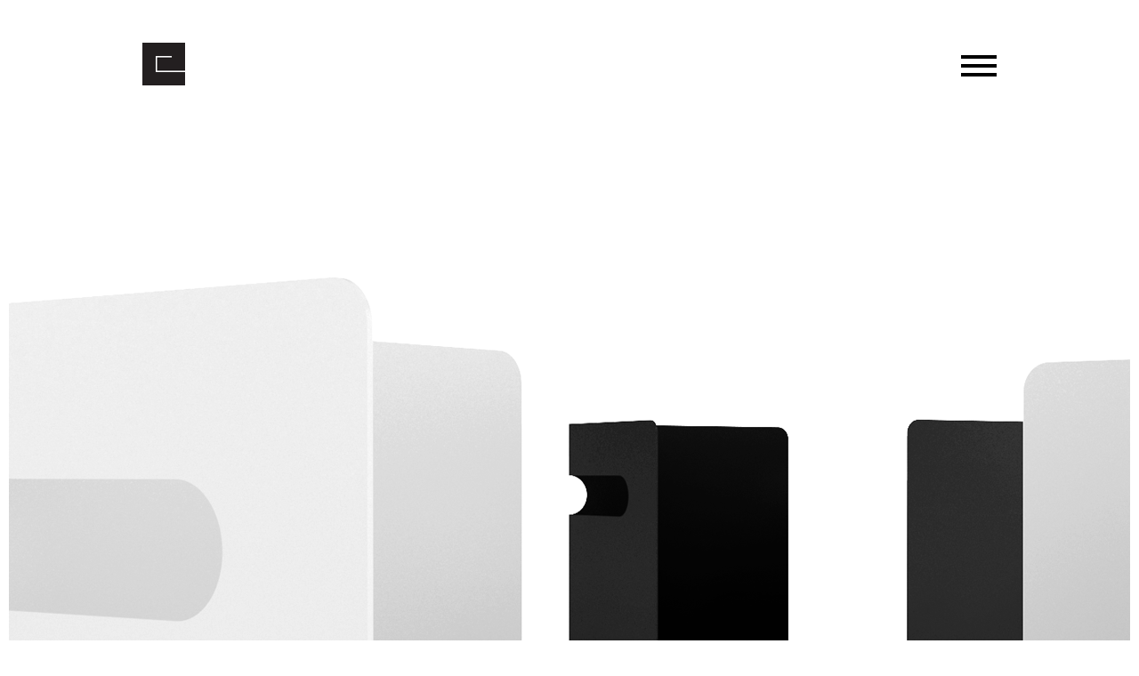

--- FILE ---
content_type: text/html; charset=UTF-8
request_url: https://www.eigen-gmbh.ch/projekte/altpapiersammler.html
body_size: 2188
content:
<!DOCTYPE html>
<html lang="de">
<head>
    <meta charset="utf-8">
    <meta http-equiv="X-UA-Compatible" content="IE=edge">
    <meta name="viewport" content="width=device-width, initial-scale=1">
    <meta name="description" content="EIGEN GmbH St. Gallen - Architektur, Produktedesign, Szenenbilder, Illustrationen">
    <link rel="icon" href="/assets/templates/terrific/favicon.ico">
    <link rel="apple-touch-icon" href="/assets/templates/terrific/apple-touch-icon.png" />
    <title>Altpapiersammler und Rollmöbel | Eigen GmbH Architektur + Design</title>
    <link href="/assets/templates/terrific/app.css?min" rel="stylesheet">
    <base href="https://www.eigen-gmbh.ch/" />
    <meta name="zipcode" content="9000">
    <meta name="city" content="St.Gallen">
    <meta name="country" content="CH">
    <meta name="author" content="creative-minds.ch, www.creative-minds.ch">
    <meta name="robots" content="index, follow, archive"/>
    <meta property="og:url" content="https://www.eigen-gmbh.ch/projekte/altpapiersammler.html" />
    <meta property="og:type" content="website" />
    <meta property="og:title" content="Eigen Architektur + Design GmbH" />
    <meta property="og:description" content="Eigen Architektur + Design GmbH St.Gallen - Architektur, Produktedesign, Szenenbilder, Illustrationen" />
    <meta property="og:image" content="http://www.eigen-gmbh.ch//assets/resources/Bilder/Projekte/Lista/eigen-architektur-lista-emotion-8.png" />

    
</head>
<body class="">
    
<div class="l-wrapper">
  <div class="l-header">
	<div class="container">
	  <div class="mod mod-logo">
		  <a href="/"><img src="/assets/templates/terrific/assets/img/logo_eigen-gmbh.png"/></a>
		  <span class="logo-add"></span>
	  </div>
	  <div class="mod mod-nav">
		<a href="#" class="nav-trigger js-nav-trigger"></a>
		  <ul class="nav-list js-nav-list"><li class="item-projekte js-item-projekte first item-with-children js-item-with-children active"><a href="https://www.eigen-gmbh.ch/projekte/" title="Projekte" >Projekte</a><ul><li class="item-startfeld-immobilie-st.gallen js-item-startfeld-immobilie-st.gallen first"><a href="https://www.eigen-gmbh.ch/projekte/startfeld-immobilie-st.gallen.html" title="Startfeld Immobilie" >Startfeld</a></li>
<li class="item-domus js-item-domus"><a href="https://www.eigen-gmbh.ch/projekte/domus.html" title="Domus" >Domus</a></li>
<li class="item-ergaenzungen-sportzentrum-lerchenfeld-st.gallen js-item-ergaenzungen-sportzentrum-lerchenfeld-st.gallen"><a href="https://www.eigen-gmbh.ch/projekte/ergaenzungen-sportzentrum-lerchenfeld-st.gallen.html" title="Ergänzungen Sportzentrum Lerchenfeld" >Lerchenfeld</a></li>
<li class="item-kanti-wattwil js-item-kanti-wattwil"><a href="https://www.eigen-gmbh.ch/projekte/kanti-wattwil.html" title="Kantonsschule" >Kanti</a></li>
<li class="item-wohnueberbauung-huettenwiesstrasse-st.gallen js-item-wohnueberbauung-huettenwiesstrasse-st.gallen"><a href="https://www.eigen-gmbh.ch/projekte/wohnueberbauung-huettenwiesstrasse-st.gallen.html" title="Wohnüberbauung Hüttenwiesstrasse" >Hüttenwies</a></li>
<li class="item-efh-saentisstrasse-abtwil js-item-efh-saentisstrasse-abtwil"><a href="https://www.eigen-gmbh.ch/projekte/efh-saentisstrasse-abtwil.html" title="EFH Säntisstrasse" >Säntis</a></li>
<li class="item-balkonanbau-ilgenstrasse-st.gallen js-item-balkonanbau-ilgenstrasse-st.gallen"><a href="https://www.eigen-gmbh.ch/projekte/balkonanbau-ilgenstrasse-st.gallen.html" title="Balkonanbau Ilgenstrasse" >Balkon</a></li>
<li class="item-raiffeisenbank-oberes-rheintal js-item-raiffeisenbank-oberes-rheintal"><a href="https://www.eigen-gmbh.ch/projekte/raiffeisenbank-oberes-rheintal.html" title="Raiffeisenbank Oberes Rheintal" >Raiffeisen</a></li>
<li class="item-altpapiersammler js-item-altpapiersammler active selected"><a href="https://www.eigen-gmbh.ch/projekte/altpapiersammler.html" title="Altpapiersammler und Rollmöbel" >Lista</a></li>
<li class="item-tossa js-item-tossa last"><a href="https://www.eigen-gmbh.ch/projekte/tossa.html" title="Massivholzbett edo" >tossa</a></li>
</ul></li>
<li class="item-eigenes js-item-eigenes item-with-children js-item-with-children"><a href="https://www.eigen-gmbh.ch/eigenes/" title="Eigenes" >Eigenes</a></li>
<li class="item-wir js-item-wir"><a href="https://www.eigen-gmbh.ch/wir.html" title="Wir" >Wir</a></li>
<li class="item-kontakt js-item-kontakt last"><a href="https://www.eigen-gmbh.ch/kontakt.html" title="Kontakt" >Kontakt</a></li>
</ul>
	  </div>
	</div>
  </div>
<div class="l-emotion"><img src="/assets/resources/Bilder/Projekte/Lista/eigen-architektur-lista-emotion-8.png"></div>
<div class="l-main">
    <div class="container">
        <div class="mod mod-project">
            <div class="rich project-description">
                <h1>Altpapiersammler und Rollmöbel <span></span></h1>
                <p>2008 Entwurf<br />2009 / 2011 Edition Lista Office LO</p>
<p>Rollm&ouml;bel mit geknickter Ablagefl&auml;che und Stauraum f&uuml;r maximal vier Bundesordner.<br />Sammelbeh&auml;lter f&uuml;r Altpapier bis Format C4.<br /><br />Beide Produkte werden in gefaltetem Stahlblech hergestellt und sind in 19 Farben erh&auml;ltlich.<br />Das Rollm&ouml;bel gewann 2008 den Lista Office Design Award 08.</p>
<p>&nbsp;</p>
                
            </div>
            
                <h2>Impressionen</h2>
                <div class="mod mod-gallery">
                    <div class="gal-item gallery-item">
    <a  data-fancybox="gallery" class="gallery-link js-fancybox" href="/assets/gallery/8/53.png" title="eigen-architektur-lista-galerie02.png" >
        <img class="" src="/assets/components/gallery/connector.php?action=web/phpthumb&amp;ctx=web&amp;w=1024&amp;h=768&amp;zc=0&amp;far=&amp;q=90&amp;src=%2Fassets%2Fgallery%2F8%2F53.png" alt="eigen-architektur-lista-galerie02.png"  />
    </a>
</div>
<div class="gal-item gallery-item">
    <a  data-fancybox="gallery" class="gallery-link js-fancybox" href="/assets/gallery/8/54.png" title="eigen-architektur-lista-galerie01.png" >
        <img class="" src="/assets/components/gallery/connector.php?action=web/phpthumb&amp;ctx=web&amp;w=1024&amp;h=768&amp;zc=0&amp;far=&amp;q=90&amp;src=%2Fassets%2Fgallery%2F8%2F54.png" alt="eigen-architektur-lista-galerie01.png"  />
    </a>
</div>
<div class="gal-item gallery-item">
    <a  data-fancybox="gallery" class="gallery-link js-fancybox" href="/assets/gallery/8/55.png" title="eigen-architektur-lista-galerie03.png" >
        <img class="" src="/assets/components/gallery/connector.php?action=web/phpthumb&amp;ctx=web&amp;w=1024&amp;h=768&amp;zc=0&amp;far=&amp;q=90&amp;src=%2Fassets%2Fgallery%2F8%2F55.png" alt="eigen-architektur-lista-galerie03.png"  />
    </a>
</div>
                </div>
            
        </div>
    </div>
</div>
<div class="l-emotion"><img src="/assets/resources/Bilder/Projekte/Lista/eigen-architektur-lista-bild.png"></div>
<div class="l-main">
    <div class="container">
        <h3>Weitere Projekte</h3>
        <div class="mod mod-projekte">
<div class="projekt-item">
    <a href="projekte/ergaenzungen-sportzentrum-lerchenfeld-st.gallen.html"><img src="/assets/resources/Bilder/Projekte/Lerchenfeld/eigen-architektur-lerchenfeld-emotion-2.png" class="projekt-image" alt="Ergänzungen Sportzentrum Lerchenfeld" /></a>
</div>
<div class="projekt-item">
    <a href="projekte/kanti-wattwil.html"><img src="/assets/resources/Bilder/Projekte/Wattwil/eigen-architektur-kanti-wattwil-emotion-4.png" class="projekt-image" alt="Kantonsschule" /></a>
</div>
<div class="projekt-item">
    <a href="projekte/efh-saentisstrasse-abtwil.html"><img src="/assets/resources/Bilder/Projekte/EFH Säntisstrasse/eigen-architektur-efh-säntisstrasse-emotion-1.png" class="projekt-image" alt="EFH Säntisstrasse" /></a>
</div>
</div>
    </div>
</div>
</div>

<footer class="l-footer">
<div class="container">
    <p>Eigen GmbH Architektur + Design | <a href="impressum.html">Impressum</a></p>
</div>
</footer>
<script src="/assets/templates/terrific/app.js"></script>
<script>
(function($) {
	$(document).ready(function() {
		var config = {},
			$root = $('html'),
			application = new Tc.Application($root, config);

		application.registerModules();
		application.start();
	});
})(Tc.$);
</script>
</body>
</html>